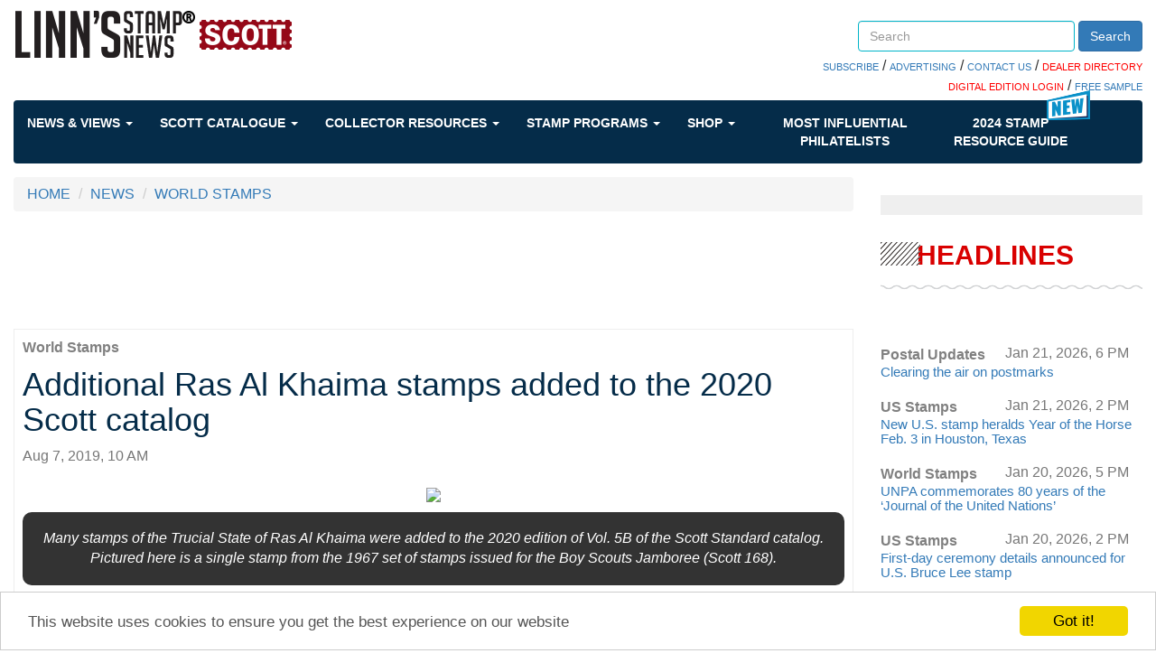

--- FILE ---
content_type: text/html; charset=utf-8
request_url: https://www.google.com/recaptcha/api2/aframe
body_size: 270
content:
<!DOCTYPE HTML><html><head><meta http-equiv="content-type" content="text/html; charset=UTF-8"></head><body><script nonce="wZ4LP08Zjj8s0zKkQUxfWg">/** Anti-fraud and anti-abuse applications only. See google.com/recaptcha */ try{var clients={'sodar':'https://pagead2.googlesyndication.com/pagead/sodar?'};window.addEventListener("message",function(a){try{if(a.source===window.parent){var b=JSON.parse(a.data);var c=clients[b['id']];if(c){var d=document.createElement('img');d.src=c+b['params']+'&rc='+(localStorage.getItem("rc::a")?sessionStorage.getItem("rc::b"):"");window.document.body.appendChild(d);sessionStorage.setItem("rc::e",parseInt(sessionStorage.getItem("rc::e")||0)+1);localStorage.setItem("rc::h",'1769337437284');}}}catch(b){}});window.parent.postMessage("_grecaptcha_ready", "*");}catch(b){}</script></body></html>